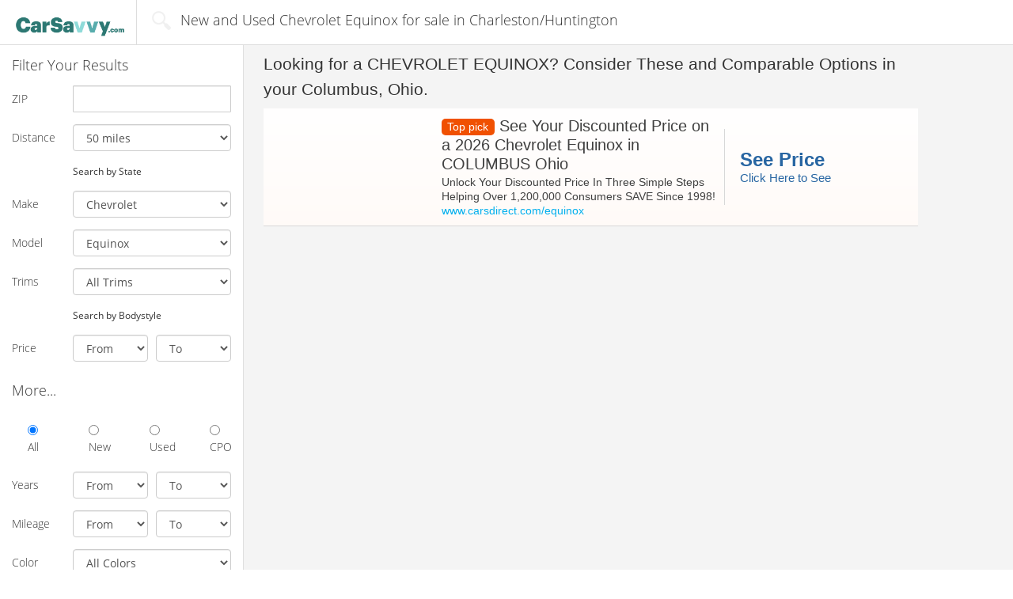

--- FILE ---
content_type: application/javascript
request_url: https://cdn.awadserver.com/public/imps/1/js/scripts.js
body_size: 7524
content:
(()=>{var i,s,k,r={255:function(e,a,r){r.d(a,{hT:function(){return t},y0:function(){return n},dU:function(){return o},zc:function(){return i},cl:function(){return s}});var n=[{make:"Acura",models:["ADX","Integra","MDX","RDX","TLX","ZDX"]},{make:"Alfa Romeo",models:["Giulia","Stelvio","Tonale"]},{make:"Aston Martin",models:["DB12","DBX","Vanquish","Vantage"]},{make:"Audi",models:["A3","A5 Coupe","A6 Sedan","A8","Q3","Q5","Q7","Q8","S3","S5 Coupe"]},{make:"Bentley",models:["Bentayga","Bentayga EWB","Continental","Flying Spur"]},{make:"BMW",models:["2 Series","3 Series","4 Series","5 Series","7 Series","X1","X3","X4","X5","X7"]},{make:"BrightDrop",models:["Zevo 400","Zevo 600"]},{make:"Buick",models:["Enclave","Encore GX","Envision","Envista"]},{make:"Cadillac",models:["CT4","CT5","Escalade","Escalade ESV","Escalade IQ","LYRIQ","OPTIQ","XT4","XT5","XT6"]},{make:"Chevrolet",models:["Blazer","Colorado","Equinox","Silverado 1500","Silverado 2500HD","Suburban","Tahoe","Trailblazer","Traverse","Trax"]},{make:"Chrysler",models:["Pacifica","Voyager"]},{make:"Dodge",models:["Charger","Charger Daytona","Durango","Hornet"]},{make:"Ferrari",models:["12Cilindri","12Cilindri Spider","296 GTB","296 GTS","812 Competizione","Purosangue","Roma Spider","SF90 Spider"]},{make:"FIAT",models:["500e"]},{make:"Ford",models:["Bronco","Edge","Escape","Expedition","Explorer","F-150","Maverick","Mustang","Ranger","Super Duty F-450 DRW"]},{make:"Genesis",models:["Electrified G80","Electrified GV70","G70","G80","G90","GV60","GV70","GV80","GV80 Coupe"]},{make:"GMC",models:["Acadia","Canyon","HUMMER EV SUV","Sierra 1500","Sierra 2500HD","Sierra 3500HD","Sierra EV","Terrain","Yukon","Yukon XL"]},{make:"Honda",models:["Accord Hybrid","Accord Sedan","Civic Sedan","CR-V","CR-V Hybrid","HR-V","Odyssey","Passport","Pilot","Ridgeline"]},{make:"Hyundai",models:["Elantra","IONIQ 5","Kona","Palisade","Santa Cruz","Santa Fe","Santa Fe Hybrid","Sonata","Tucson","Tucson Hybrid"]},{make:"INEOS",models:["Grenadier","Grenadier Quartermaster","Grenadier Station Wagon","VF 9"]},{make:"INFINITI",models:["Q50","QX50","QX55","QX60","QX80"]},{make:"Jaguar",models:["F-PACE"]},{make:"Jeep",models:["Cherokee","Compass","Gladiator","Grand Cherokee","Grand Cherokee 4xe","Grand Wagoneer","Grand Wagoneer L","Wagoneer","Wagoneer S","Wrangler"]},{make:"Karma",models:["Revero"]},{make:"Kia",models:["Carnival","EV6","K4","K5","Seltos","Sorento","Soul","Sportage","Sportage Hybrid","Telluride"]},{make:"Lamborghini",models:["Revuelto","Temerario","Urus"]},{make:"Land Rover",models:["Defender","Discovery","Discovery Sport","Range Rover","Range Rover Evoque","Range Rover Sport","Range Rover Velar"]},{make:"Lexus",models:["ES","GX","IS","LC","LS","LX","NX","RC","RX","TX"]},{make:"Lincoln",models:["Aviator","Corsair","Nautilus","Navigator","Navigator L"]},{make:"Lotus",models:["Eletre","Emira"]},{make:"Lucid",models:["Air","Gravity"]},{make:"Maserati",models:["GranCabrio","GranCabrio Folgore","GranTurismo","GranTurismo Folgore","Grecale","Grecale Folgore","Levante","MC20","Quattroporte"]},{make:"Mazda",models:["CX-30","CX-5","CX-50","CX-50 Hybrid","CX-70","CX-70 PHEV","CX-90","CX-90 PHEV","Mazda3 Hatchback","MX-5 Miata"]},{make:"McLaren",models:["750S","Artura","GTS"]},{make:"Mercedes-Benz",models:["AMG GT","C-Class","CLA","CLE","EQB","EQE","EQS","eSprinter Cargo Van","SL","Sprinter Crew Van"]},{make:"MINI",models:["Clubman","Convertible","Countryman","Hardtop 2 Door","Hardtop 4 Door"]},{make:"Mitsubishi",models:["Eclipse Cross","Mirage","Mirage G4","Outlander","Outlander PHEV","Outlander Sport"]},{make:"Nissan",models:["Altima","Armada","Frontier","Kicks","Kicks Play","Murano","Pathfinder","Rogue","Sentra","Versa"]},{make:"Polestar",models:["2","3","4"]},{make:"Porsche",models:["718 Boxster","718 Cayman","718 Spyder","911","Cayenne","Macan","Panamera","Taycan"]},{make:"Ram",models:["1500","1500 Classic","2500","3500","ProMaster Cargo Van","ProMaster Cargo Van EV","ProMaster Delivery Van BEV","ProMaster Window Van"]},{make:"Rivian",models:["R1S","R1T"]},{make:"Rolls-Royce",models:["Cullinan","Ghost","Phantom","Spectre"]},{make:"Subaru",models:["Ascent","BRZ","Crosstrek","Forester","Impreza","Legacy","Outback","Solterra","WRX"]},{make:"Tesla",models:["Cybertruck","Model 3","Model S","Model X","Model Y"]},{make:"Toyota",models:["4Runner","Camry","Corolla","Corolla Cross","Highlander","RAV4","Sienna","Tacoma 2WD","Tacoma 4WD","Tundra 2WD"]},{make:"VinFast",models:["VF 8","VF 9"]},{make:"Volkswagen",models:["Arteon","Atlas","Atlas Cross Sport","Golf GTI","Golf R","ID. Buzz","ID.4","Jetta","Taos","Tiguan"]},{make:"Volvo",models:["EX30","EX40","S60","S90","V90 Cross Country","XC40","XC60","XC60 Plug-In Hybrid","XC90","XC90 Plug-In Hybrid"]}],o=[{make:"Acura",models:["CL","ILX","Integra","MDX","NSX","RDX","RL","RLX","RSX","TL"]},{make:"Alfa Romeo",models:["4C","4C Coupe","4C Spider","Giulia","Giulia Quadrifoglio","Stelvio","Stelvio Quadrifoglio","Tonale"]},{make:"AM General",models:["Hummer"]},{make:"Aston Martin",models:["DB11","DB12","DB7","DB9","DBS","DBX","Rapide","Vanquish","Vantage","Virage"]},{make:"Audi",models:["A3 Cabriolet","A3 e-tron","A3 Sedan","A3 Sportback e-tron","A4 allroad","A5 Cabriolet","A5 Coupe","A5 Sportback","A6 allroad","A8 L"]},{make:"Bentley",models:["Arnage","Azure","Bentayga","Brooklands","Continental","Continental Flying Spur","Continental GT","Continental Supersports","Flying Spur","Mulsanne"]},{make:"BMW",models:["1 Series","2 Series","3 Series","3 Series Gran Turismo","4 Series","5 Series","6 Series","7 Series","8 Series","M8"]},{make:"BrightDrop",models:[]},{make:"Buick",models:["Cascada","Century","Lucerne","Park Avenue","Rainier","Regal","Regal TourX","Rendezvous","Terraza","Verano"]},{make:"Cadillac",models:["ATS","Catera","CT4","CT5","CT6","CT6-V","CTS","CTS-V","DeVille","XTS"]},{make:"Chevrolet",models:["Corvette","Equinox","Lumina","Silverado 1500","Silverado 2500HD","Tahoe","Tracker","Trailblazer","Traverse","Trax"]},{make:"Chrysler",models:["200","300","300M","PT Cruiser Classic","Sebring Conv","Sebring Cpe","Sebring Sdn","Town & Country","Town & Country LWB","Town & Country SWB"]},{make:"Daewoo",models:["Lanos","Leganza","Nubira"]},{make:"Dodge",models:["Grand Caravan","Intrepid","Journey","Magnum","Neon","Nitro","Ram 1500","Ram 2500","Ram 3500","Ram Van"]},{make:"Ferrari",models:["296 GTB","296 GTS","488 Pista Spider","812 Competizione","812 GTS","F8 Spider","Portofino M","Purosangue","Roma Spider","SF90 Spider"]},{make:"FIAT",models:["124 Spider","500","500 Abarth","500c","500e","500e BATTERY ELECTRIC","500L","500X"]},{make:"Fisker",models:["Karma","Ocean"]},{make:"Ford",models:["Bronco","Bronco Sport","C-Max Hybrid","Econoline Cargo Van","Econoline Wagon","Edge","Escape","Excursion","Expedition EL","F-150"]},{make:"Genesis",models:["Electrified G80","Electrified GV70","G70","G80","G90","GV60","GV70","GV80"]},{make:"GMC",models:["Sierra 1500","Sierra 2500HD","Sierra 3500HD","Sierra Classic 1500","Sierra Denali","Sierra Denali Classic","Suburban","TC4500","TC5500","Yukon XL"]},{make:"Honda",models:["Accord Cpe","Accord Crosstour","Accord Plug-in Hybrid","Accord Sedan","Civic Coupe","Civic Cpe","Civic Hatchback","Civic Hybrid","Civic Sdn","Civic Sedan"]},{make:"HUMMER",models:["H1","H2","H3","H3 SUV","H3T"]},{make:"Hyundai",models:["Elantra","Entourage","Equus","Kona","Santa Fe","Santa Fe Sport","Sonata","Venue","Veracruz","XG300"]},{make:"INEOS",models:[]},{make:"INFINITI",models:["G20","G25 Sedan","G35 Coupe","G35 Sedan","G37 Convertible","G37 Coupe","G37 Sedan","I35","Q50 Hybrid","QX55"]},{make:"Isuzu",models:["Amigo","Ascender","Axiom","Hombre","i-280","i-290","i-370","Rodeo","Rodeo Sport","Trooper"]},{make:"Jaguar",models:["E-PACE","F-PACE","F-TYPE","I-PACE","S-TYPE","XE","XE SV","XJ Series","XK Series","XK8"]},{make:"Jeep",models:["Grand Cherokee","Grand Cherokee 4xe","Grand Cherokee WK","Grand Wagoneer","Wagoneer","Wrangler","Wrangler 4xe","Wrangler JK","Wrangler JK Unlimited","Wrangler Unlimited"]},{make:"Karma",models:["GS-6","Revero","Revero GT"]},{make:"Kia",models:["Carnival","EV6","K5","Seltos","Sorento Hybrid","Sorento Plug-In Hybrid","Soul","Spectra","Sportage Hybrid","Sportage Plug-In Hybrid"]},{make:"Lamborghini",models:["Aventador","Gallardo","Huracan","Huracan EVO","Huracan Sterrato","Huracan STO","Huracan Tecnica","Murcielago","Revuelto","Urus"]},{make:"Land Rover",models:["Defender","Discovery","Discovery SD","Discovery Series II","Discovery Sport","Freelander","LR2","LR3","LR4","Range Rover"]},{make:"Lexus",models:["CT","CT 200h","ES","ES 300","ES 300h","ES 330","ES 350","GS","GS 300","GS 350"]},{make:"Lincoln",models:["Aviator","Blackwood","Continental","Corsair","LS","Mark LT","MKC","MKS","MKT","MKX"]},{make:"Lordstown",models:["Endurance"]},{make:"Lotus",models:["Elise","Emira","Esprit","Evora","Evora 400","Evora GT","Exige"]},{make:"Lucid",models:["Air"]},{make:"Maserati",models:["Coupe","Ghibli","GranCabrio","GranSport","GranTurismo","Grecale","Levante","MC20","Quattroporte","Spyder"]},{make:"Maybach",models:["57","57 Zeppelin","57S","62","62 Zeppelin","62S","Landaulet"]},{make:"Mazda",models:["626","B-Series Truck","CX-3","CX-30","CX-5","CX-7","CX-9","Mazda2","Mazda3","Mazda5"]},{make:"McLaren",models:["570GT","570S","600LT","650S","675LT","720S","750S","765LT","Artura","GT"]},{make:"Mercedes-Benz",models:["A-Class","AMG GT","B-Class","C-Class","CL-Class","CLA-Class","CLK-Class","CLS-Class","E-Class","G-Class"]},{make:"Mercury",models:["Cougar","Grand Marquis","Marauder","Mariner","Milan","Montego","Monterey","Mountaineer","Mystique","Sable"]},{make:"MINI",models:["Clubman","Convertible","Cooper Clubman","Cooper Convertible","Cooper Countryman","Cooper Coupe","Cooper Hardtop","Cooper Hardtop 4 Door","Cooper Paceman","Countryman"]},{make:"Mitsubishi",models:["3000GT","Diamante","Eclipse","Eclipse Cross","Endeavor","Galant","i-MiEV","Lancer","Lancer Evolution","Outlander PHEV"]},{make:"Nissan",models:["Ariya","GT-R","Pathfinder","Quest","Rogue","Rogue Select","Sentra","Titan","Versa","Z"]},{make:"Oldsmobile",models:["88","Alero","Aurora","Bravada","Cutlass","Intrigue","LSS","Silhouette"]},{make:"Panoz",models:["Esperante"]},{make:"Plymouth",models:["Breeze","Neon","Prowler","Voyager"]},{make:"Polestar",models:["1","2"]},{make:"Pontiac",models:["Aztek","Bonneville","Firebird","G3","G5","G6","G8","Grand Am","Grand Prix","GTO"]},{make:"Porsche",models:["718 Boxster","718 Cayman","911","918 Spyder","Boxster","Carrera GT","Cayenne","Cayman","Macan","Panamera"]},{make:"Ram",models:["1500","1500 Classic","2500","3500","Cargo Van","Dakota","ProMaster Cargo Van","ProMaster City Cargo Van","ProMaster City Wagon","ProMaster Delivery Van BEV"]},{make:"Rivian",models:["R1S","R1T"]},{make:"Rolls-Royce",models:["Corniche","Cullinan","Dawn","Ghost","Park Ward","Phantom","Phantom Coupe","Phantom Drophead Coupe","Silver Seraph","Spectre"]},{make:"Saab",models:["9-2X","9-3","9-4X","9-5","9-7X"]},{make:"Saturn",models:["Astra","Aura","Aura Hybrid","Ion","L-Series","Outlook","Relay","Sky","VUE","VUE Hybrid"]},{make:"Scion",models:["FR-S","iA","iM","iQ","tC","xA","xB","xD"]},{make:"smart",models:["EQ fortwo","fortwo","fortwo electric drive"]},{make:"Subaru",models:["Baja (Natl)","Crosstrek","Crosstrek Hybrid","Forester","Forester (Natl)","Forester (NY/NJ)","Impreza","Impreza Coupe","Impreza Sedan","Solterra"]},{make:"Suzuki",models:["Aerio","Equator","Grand Vitara","Kizashi","Reno","SX4","Verona","Vitara V6","XL-7","XL7"]},{make:"Tesla",models:["Cybertruck","Model 3","Model S","Model X","Model Y","Roadster","Roadster 2.5","Roadster Sport 2.5"]},{make:"Toyota",models:["Highlander","Highlander Hybrid","Land Cruiser","Matrix","Prius c","Prius Plug-In","Prius v","RAV4","RAV4 EV","Sequoia"]},{make:"VinFast",models:["VF 8","VF 9"]},{make:"Volkswagen",models:["Golf","Golf Alltrack","Golf GTI","Golf R","Golf SportWagen","GTI","Jetta","Jetta SportWagen","New Beetle","Passat"]},{make:"Volvo",models:["C30","C70","S40","S60","S60 Cross Country","S60 Inscription","S70","V60 Recharge","V90 Cross Country","XC90 Hybrid"]}],t=[{make:"Chevrolet"},{make:"Ford"},{make:"GMC"},{make:"Honda"},{make:"Hyundai"},{make:"Jeep"},{make:"Kia"},{make:"Nissan"},{make:"Subaru"},{make:"Toyota"}],i=[[3850,4037,"RTL3850"],[3609,4051,"RTL3609"],[3777,4048,"RTL3777"]],s=[[3850,5118,"T5_3850"],[3609,4065,"T5_3609"],[3777,4083,"T5_3777"]]},350:function(e,a,r){r.d(a,{dM:function(){return t},v2:function(){return o}});var n=r(255),o=function(a){var r={original:null,dealership:null,sourceTag:""};return n.zc.forEach(function(e){-1<e.indexOf(a)&&(r={original:e[0],dealership:e[1],sourceTag:e[2]})}),r},t=function(a){var r={original:null,top5:null,sourceTag:""};return n.cl.forEach(function(e){-1<e.indexOf(a)&&(r={original:e[0],top5:e[1],sourceTag:e[2]})}),r.top5}}},n={};function o(e){var a=n[e];return void 0===a&&(a=n[e]={exports:{}},r[e](a,a.exports,o)),a.exports}o.d=function(e,a){for(var r in a)o.o(a,r)&&!o.o(e,r)&&Object.defineProperty(e,r,{enumerable:!0,get:a[r]})},o.o=function(e,a){return Object.prototype.hasOwnProperty.call(e,a)},i=o(255),s=o(350),window.AwInit1={load:function(e){a=e,o=[],Number.isNaN(Number(a.envCategory))?0<(r=(""+a.envCategory).split(",")).length&&(o=r.map(function(e){return Number(e)})):o=[Number(a.envCategory)],o.every(function(e){return e<20})&&(r=!0,o={make:a.carMake,model:a.carModel,category:a.envCategory},t=(n=new MakeModelValidator).getCatalog(a.envCategory,AwCore),(n=n.searchMakeInCatalog(o,t)).modelIsValid?r=!1:"makeIsValid"in n||(o=i.hT,a.carMake=o[Math.floor(Math.random()*o.length)].make),t=i.dU,n=i.y0,o=2===a.envCategory?t:n,a.carMake)&&r&&o.forEach(function(e){AwCommon.standarizeMakeModel(e.make.toLowerCase())==AwCommon.standarizeMakeModel(a.carMake.toLowerCase())&&(a.carModel=e.models[Math.floor(Math.random()*e.models.length)])}),e=a;var a,r,n,o,t=(0,s.v2)(parseInt(e.envPublisher));AwCommon.isEmpty(e.envPublisherRetail)?e.isReloaded?AwCommon.isEmpty(e.tmpEnvPublisherOriginal)||e.envPublisher==e.tmpEnvPublisherOriginal||(e.envPublisher=e.tmpEnvPublisherOriginal,e.envPublisherRetail=null,e.tmpEnvPublisherOriginal=null,window.AWConfig1={MaxAds:"6"}):e.envPublisher==t.original?(e.envPublisherRetail=t.dealership,e.tmpEnvPublisherOriginal=parseInt(e.envPublisher),e.envPublisher=t.dealership,e.isReloaded=!1,e.acceptZeroListings=!0,window.AWConfig1={MaxAds:"4"}):(AwCommon.isEmpty(e.tmpEnvPublisherOriginal)||e.envPublisher==e.tmpEnvPublisherOriginal||(e.envPublisher=e.tmpEnvPublisherOriginal,window.AWConfig1={MaxAds:"6"}),e.tmpEnvPublisherOriginal=null,e.envPublisherRetail=null):e.isReloaded?(e.envPublisherRetail=null,e.envPublisher=e.tmpEnvPublisherOriginal||e.envPublisher,e.tmpEnvPublisherOriginal=null,window.AWConfig1={MaxAds:"6"}):(e.tmpEnvPublisherOriginal=e.envPublisher,e.envPublisher=e.envPublisherRetail,e.isReloaded=!1,e.acceptZeroListings=!0,window.AWConfig1={MaxAds:"4"})}},k=o(350),window.AwScript1={load:function(e,a){var r=a.Header[0],n=e.envSource?e.envSource+"-":"";if(0===a.Listings.length){if(AwCommon.isEmpty(e.envPublisherRetail))return void("std"===e.type?AwStd:AwInfo).showErrorPage();try{AutoWeb.reload({awImp:1,envPublisher:e.envPublisher,awCategory:e.envCategory,isReloaded:!0,tmpEnvPublisherOriginal:e.tmpEnvPublisherOriginal,envSource:n+"RTL-RL"})}catch(e){}}else{var o,a=e.carMake,t=e.carModel,i=e.envImplement,s=e.envZipCode,l=e.envUtrack,d=e.envCtrack,m=(c=e.geoByZipCode).City||"",c=c.State||"",u=e.tmpEnvPublisherOriginal||e.envPublisher,p=(AwCommon.isEmpty(e.envPublisherRetail)||e.envPublisher!=e.envPublisherRetail||(window,o=(p=document).getElementsByTagName("script")[0],(p=p.createElement("script")).type="module",p.src="//cdn.awadserver.com/web_components/dist/secondary_click/secondary_click_component/main.js",o.parentNode.insertBefore(p,o),p=document.createElement("div"),document.querySelector("#awImp1").appendChild(p),o=Math.floor(1e9*Math.random()),p.classList.add("ne-wc_"+o),p.innerHTML='<secondary-click\n                    imp="#awImp1 .ne-wc_'+o+'"\n                    make="'+a+'"\n                    model="'+t+'"\n                    envImplement="'+i+'"\n                    envZipCode="'+s+'"\n                    envSource="'+n+"RTL"+u+'"\n                    PublisherCampaignID="'+u+'"\n                    displayCount="6"\n                    productCategories="['+e.envCategory+']"\n                    envUtrack="'+(l||"")+'"\n                    envCtrack="'+(d||"")+'"\n                    isRandom="true"\n                    hideOfferTag="true"\n                    version="v1"\n                    />'),AwCommon.isEmpty(e.envPublisherTop5)?(0,k.dM)(parseInt(u)):e.envPublisherTop5);p&&(window,n=(o=document).getElementsByTagName("script")[0],(o=o.createElement("script")).type="module",o.src="//cdn.awadserver.com/web_components/dist/top_five/top_five_component/main.js",n.parentNode.insertBefore(o,n),u=document.createElement("div"),document.querySelector("#awImp1").appendChild(u),n=e.envSource||"",u.classList.add("wc-tf"),u.innerHTML='<top-five\n                        imp="#awImp1 .wc-tf"\n                        make="'+a+'"\n                        model="'+t+'"\n                        envImplement="'+i+'"\n                        envZipCode="'+s+'"\n                        envSource="'+n+'"\n                        PublisherCampaignID="'+p+'"\n                        displayCount="1"\n                        productCategories="['+e.envCategory+']"\n                        customCtaText="Check Out These Top {{topFiveType}} in '+m+", "+c+'"\n                        isRandom="true"\n                        hideOfferTag="true"\n                        envUtrack="'+(l||"")+'"\n                        envCtrack="'+(d||"")+'"\n                        version="v1"\n                        individualAdsTracking="false"\n                        />')}window,a=(u=document).getElementsByTagName("script")[0],(u=u.createElement("script")).type="module",u.src="//cdn.awadserver.com/web_components/dist/powered_by/main.js",a.parentNode.insertBefore(u,a);var t=document.createElement("div"),C=(document.querySelector("#awImp1").appendChild(t),t.classList.add("lw-aw__container-powered-by"),t.innerHTML='<powered-by class="poweredBy" imp="#awImp1" rounded="true" text="Ads by" textSize="11px" logoWidth="66px" version="v2" />',r.Make),g=r.Model;if(r.stateName,r.cityName,AwCommon.isEmpty(r.Make)||AwCommon.isEmpty(r.Model)||AwCommon.isEmpty(e.envZipCode)||7===e.envCategory||8===e.envCategory)switch(e.envCategory){case 2:case 1:default:jQAW("#awImp1 .awMainTitle").html("Looking for a <strong>"+C+" "+g+"</strong>? Consider These and Comparable Options in your Area.");break;case 7:jQAW("#awImp1 .awMainTitle").html('Interested in <strong class="awRedHighlight">Free Auto Financing Quotes?</strong> Shop around to <strong class="awRedHighlight">Get the Best Rate!</strong>');break;case 8:jQAW("#awImp1 .awMainTitle").html('Interested in <strong class="awRedHighlight">Free Auto Insurance Quotes?</strong> Shop around to <strong class="awRedHighlight">Get the Best Rate!</strong>')}else switch(e.envCategory){case 2:case 13:case 1:default:jQAW("#awImp1 .awMainTitle").html("Looking for a <strong>"+C+" "+g+"</strong>? Consider These and Comparable Options in your Area.");break;case 12:jQAW("#awImp1 .awMainTitle").html('Below are some great <strong class="awRedHighlight">Subscription Offers</strong> for a <strong class="awRedHighlight">'+r.Make+" "+r.Model+'</strong> in <strong class="awRedHighlight">'+(r.cityName||"")+", "+(r.stateName||"")+"</strong>.")}var h,v=1,S=["carmax","cmaxio","geinv","ginv","lotlinx","sys1","tier2v1","tier2v2","tier2v3","tonic"];function A(e){jQAW(e).removeAttr("style"),jQAW(e).css("height",jQAW(e).outerHeight())}jQAW("#awImp1 .lstnRow").each(function(){var e,a,r,n=this,o=!1;S.forEach(function(e){jQAW(n).hasClass(e)&&(o=!0)}),o||(e=jQAW(this).find(".lstnExtraFieldsOrigin"),a=jQAW(this).find(".lstnExclutionsOrigin"),r=jQAW(this),0<e.length&&(e.addClass("show"),a.addClass("show"),r.addClass("noDIT"))),2<v&&jQAW(this).removeClass("lstnHighlight"),jQAW(this).find(".lstnAct strong").each(function(e,a){jQAW(a).text().match(/compare now/gi)&&(jQAW(a).addClass("textCompare"),jQAW(a).removeAttr("style")),jQAW(a).text().match(/learn more/gi)&&(jQAW(a).addClass("textLearn"),jQAW(a).removeAttr("style"),jQAW(a).parent().parent().find("i.icoArrow").removeAttr("style"))}),v++}),jQAW("#awImp1 a span.lstnImg img").on("load",function(){A(jQAW(this).closest("a"))}),jQAW(window).on("resize",function(){jQAW("#awImp1 .lstnRow").each(function(){A(jQAW(this).find("a"))})}),jQAW("#awImp1").on("click",".lstnRow a",function(){jQAW(this).closest("li").addClass("awActive awHideLstn"),jQAW(this).parent().children().children("i.offerBarBtn").html("See Offer Again")}),jQAW("#awImp1").on("click",".offerBarBtn, .hideOfferBarBtn",function(){jQAW(this).closest("li").toggleClass("awHideLstn"),jQAW(this).closest("li").find("a").removeAttr("style");var e=jQAW(this).closest("li").find("a").outerHeight();jQAW(this).closest("li").find("a").height(e)}),jQAW("#awImp1").on("click",".lstnDescBtn",function(){jQAW(this).closest("a").removeAttr("style"),jQAW(this).parent().children(".lstnDescText").toggleClass("lstnDescTextOpen"),jQAW(this).toggleClass("lstnDescBtnOpen");var e=jQAW(this).closest("a").outerHeight();return jQAW(this).closest("a").css("height",e),jQAW(this).parent().children(".lstnDescText").hasClass("lstnDescTextOpen")?jQAW(this).html("See Less"):jQAW(this).html("See More"),!1}),navigator.platform&&/iPad|iPhone|iPod/.test(navigator.platform)&&(h=jQAW(".animationArrow"),window.addEventListener("orientationchange",function(){h.removeClass("icoArrow"),setTimeout(function(){h.addClass("icoArrow")},50)},!1))}}})(),AwScript1.load=(()=>{var a=AwScript1.load;return function(r,n){var e=a.apply(this,arguments),o=jQAW("script#addonCarmax").html();return jQAW.each(n.Listings,function(e,a){"carmax"==a.customStyleTag&&(a=Mustache.render(o,n.Listings[e]),jQAW(r.envResult).find(".lstnRow:nth("+e+")").html(a))}),e}})(),AwScript1.load=(()=>{var a=AwScript1.load;return function(r,n){var e=a.apply(this,arguments),o=jQAW("script#addonCmaxio").html();return jQAW.each(n.Listings,function(e,a){"cmaxio"==a.customStyleTag&&(a=Mustache.render(o,n.Listings[e]),jQAW(r.envResult).find(".lstnRow:nth("+e+")").html(a))}),e}})(),AwScript1.load=(()=>{var a=AwScript1.load;return function(r,n){var e=a.apply(this,arguments),o=jQAW("script#addonGeInv").html();return jQAW.each(n.Listings,function(e,a){"geinv"==a.customStyleTag&&(a=Mustache.render(o,n.Listings[e]),jQAW(r.envResult).find(".lstnRow:nth("+e+")").html(a))}),e}})(),AwScript1.load=(()=>{var a=AwScript1.load;return function(r,n){var e=a.apply(this,arguments),o=jQAW("script#addonGinv").html();return jQAW.each(n.Listings,function(e,a){"ginv"==a.customStyleTag&&(a=Mustache.render(o,n.Listings[e]),jQAW(r.envResult).find(".lstnRow:nth("+e+")").html(a))}),e}})(),AwScript1.load=(()=>{var a=AwScript1.load;return function(n,o){var e=a.apply(this,arguments),t=jQAW("script#addonLotlinx-desktop").html(),i=jQAW("script#addonLotlinx-mobile").html();return jQAW.each(o.Listings,function(e,a){var r;"lotlinx"==a.customStyleTag&&(a=Mustache.render(t,o.Listings[e]),r=Mustache.render(i,o.Listings[e]),jQAW(n.envResult).find(".lstnRow:nth("+e+")").find(".lstnTextContent").find(".lstnLink").after(a),jQAW(n.envResult).find(".lstnRow:nth("+e+")").find(".lstnDescMobile").after(r))}),e}})(),AwScript1.load=(()=>{var a=AwScript1.load;return function(r,n){var e=a.apply(this,arguments),o=jQAW("script#addonSys1").html();return jQAW.each(n.Listings,function(e,a){"sys1"==a.customStyleTag&&(a=Mustache.render(o,n.Listings[e]),jQAW(r.envResult).find(".lstnRow:nth("+e+")").html(a),jQAW(r.envResult).find(".lstnRow:nth("+e+")").find(".lstnAct small").hide(),jQAW(r.envResult).find(".lstnRow:nth("+e+")").removeClass("lstnHighlight"))}),e}})(),AwScript1.load=(()=>{var a=AwScript1.load;return function(r,n){var e=a.apply(this,arguments),o=jQAW("script#addontier2v1").html();return jQAW.each(n.Listings,function(e,a){"tier2v1"==a.customStyleTag&&(a=Mustache.render(o,n.Listings[e]),jQAW(r.envResult).find(".lstnRow:nth("+e+")").html(a))}),e}})(),AwScript1.load=(()=>{var a=AwScript1.load;return function(r,n){var e=a.apply(this,arguments),o=jQAW("script#addontier2v2").html();return jQAW.each(n.Listings,function(e,a){"tier2v2"==a.customStyleTag&&(a=Mustache.render(o,n.Listings[e]),jQAW(r.envResult).find(".lstnRow:nth("+e+")").html(a))}),e}})(),AwScript1.load=(()=>{var a=AwScript1.load;return function(r,n){var e=a.apply(this,arguments),o=jQAW("script#addontier2v3").html();return jQAW.each(n.Listings,function(e,a){"tier2v3"==a.customStyleTag&&(a=Mustache.render(o,n.Listings[e]),jQAW(r.envResult).find(".lstnRow:nth("+e+")").html(a))}),e}})(),AwScript1.load=(()=>{var n=AwScript1.load;return function(e,a){var r=n.apply(this,arguments);return jQAW.each(a.Listings,function(e,a){a.customStyleTag}),r}})(),AwScript1.load=(()=>{var r=AwScript1.load;function n(e){e={impSelector:"#awImp"+e.envImplement,arrowButton:jQAW("script#addonArrowButton").html(),arrowSVG:jQAW("script#addonArrow").html()};jQAW("main .awWrap").last().append(e.arrowSVG),jQAW(".icoArrow").html(e.arrowButton)}return function(e){var a=r.apply(this,arguments);return n(e),a}})();